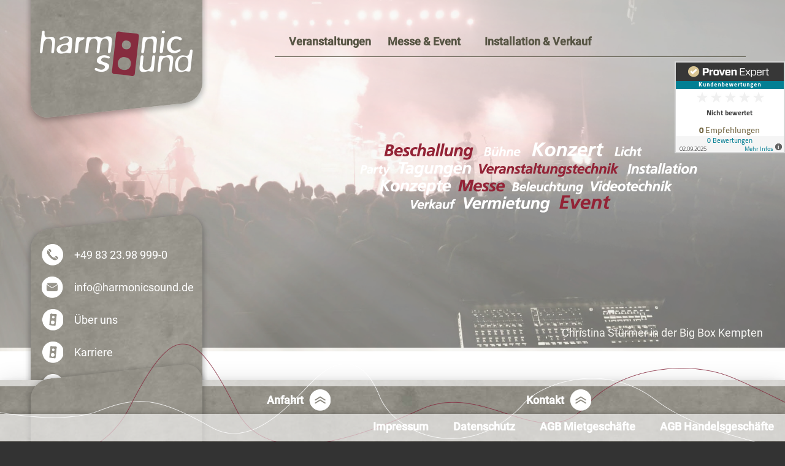

--- FILE ---
content_type: text/html; charset=utf-8
request_url: https://www.harmonic-sound.de/agb-mietgeschafte.html
body_size: 7801
content:
<!DOCTYPE html>
<html lang="de">
<head>

      <meta charset="utf-8">
    <title>AGBs für Mietgeschäfte - Tontechnik & Lichttechnik für Veranstaltungen</title>
    <base href="https://www.harmonic-sound.de/">

          <meta name="robots" content="index,follow">
      <meta name="description" content="AGBs für Mietgeschäfte der Firma Harmonic Sound Veranstaltungstechnik Allgäu">
      <meta name="generator" content="Contao Open Source CMS">
    
    <meta name="viewport" content="width=device-width,initial-scale=1.0">
    <style>#left{width:300px;right:300px}#container{padding-left:300px}</style>
    <link rel="stylesheet" href="assets/css/layout.min.css,reset.min.css,responsive.min.css,form.min.css,col...-5cf4c7ae.css">        <script src="assets/js/jquery.min.js-2a5723c1.js"></script>
<script>
var gaProperty = 'UA-3657876-2';
var disableStr = 'ga-disable-' + gaProperty;
if (document.cookie.indexOf(disableStr + '=true') > -1) {
window[disableStr] = true;
}
function gaOptout() {
document.cookie = disableStr + '=true; expires=Thu, 31 Dec 2099 23:59:59 UTC; path=/';
window[disableStr] = true;
alert('Das Tracking durch Google Analytics wurde in Ihrem Browser für diese Website deaktiviert.');
}

  (function(i,s,o,g,r,a,m){i['GoogleAnalyticsObject']=r;i[r]=i[r]||function(){(i[r].q=i[r].q||[]).push(arguments)},i[r].l=1*new Date();a=s.createElement(o),m=s.getElementsByTagName(o)[0];a.async=1;a.src=g;m.parentNode.insertBefore(a,m)})(window,document,'script','https://www.google-analytics.com/analytics.js','ga');
  ga('create', 'UA-3657876-2', 'auto');
      ga('set', 'anonymizeIp', true);
    ga('send', 'pageview');
</script>

<link rel="apple-touch-icon" sizes="180x180" href="/apple-touch-icon.png">
<link rel="icon" type="image/png" href="/favicon-32x32.png" sizes="32x32">
<link rel="icon" type="image/png" href="/favicon-16x16.png" sizes="16x16">
<link rel="manifest" href="/manifest.json">
<link rel="mask-icon" href="/safari-pinned-tab.svg" color="#cdcdcd">
<meta name="theme-color" content="#ffffff">
<script src="/files/js/scrolltofixed.js"></script>

          <!--[if lt IE 9]><script src="assets/html5shiv/js/html5shiv-printshiv.min.js"></script><![endif]-->
      
</head>
<body id="top" class="mac chrome blink ch131" itemscope itemtype="http://schema.org/WebPage">

      
    <div id="wrapper">

                        <header id="header" itemscope itemtype="http://schema.org/WPHeader">
            <div class="inside">
              
<div id="logo">
<a href="https://www.harmonic-sound.de" title="Zur Startseite von Harmonic Sound">
<span>Harmonic-Sound Veranstaltungstechnik Alläu</span>
</a>

<div class="link_list">
	<ul>
		<li class="phone"><a href="tel:+498323989990" title="Telefonnummer Harmonic Sound">+49 83 23.98 999-0</a></li>
		<li class="mail"><a href="&#109;&#97;&#105;&#108;&#116;&#111;&#58;&#105;&#x6E;&#102;&#x6F;&#64;&#x68;&#97;&#x72;&#109;&#x6F;&#110;&#x69;&#99;&#x73;&#111;&#x75;&#110;&#x64;&#46;&#x64;&#101;" title="E-Mail Harmonic Sound">info@harmonicsound.de</a></li>
		<li class="page"><a href="harmonicsound-ueber-uns.html" title="Ansprechpartner Veranstaltungstechnik Allgäu">Über uns</a></li>
		<li class="page"><a href="harmonicsound-karriere.html" title="Karriere in der Veranstaltungstechnik Allgäu">Karriere</a></li>
		<li class="page"><a href="service-support-downloads.html" title="Veranstaltungstechnik Helferlein">Downloads</a></li>
	</ul>
</div>
</div>
<!-- indexer::stop -->
<nav class="mod_navigation block" itemscope itemtype="http://schema.org/SiteNavigationElement">
<!-- <div id="btn_newAdress" class="event_btn"><span>Anfahrt</span></div> -->
  
  <a href="agb-mietgeschafte.html#skipNavigation1" class="invisible">Navigation überspringen</a>

  
<ul class="level_1">
            <li class="submenu sibling first"><a href="veranstaltungen-technik.html" title="Eventtechnik Allgäu" class="submenu sibling first" aria-haspopup="true" itemprop="url"><span itemprop="name">Veranstaltungen</span></a>
<ul class="level_2">
            <li class="first"><a href="veranstaltungen-tontechnik.html" title="Beschallung Allgäu" class="first" itemprop="url"><span itemprop="name">Tontechnik</span></a></li>
                <li><a href="veranstaltungen-lichtechnik.html" title="Lichttechnik Allgäu" itemprop="url"><span itemprop="name">Lichtechnik</span></a></li>
                <li><a href="veranstaltungen-medientechnik.html" title="Medientechnik Allgäu" itemprop="url"><span itemprop="name">Medientechnik</span></a></li>
                <li><a href="veranstaltungen-buehnentechnik.html" title="Bühnentechnik Allgäu" itemprop="url"><span itemprop="name">Bühnentechnik</span></a></li>
                <li class="last"><a href="veranstaltungen-spezialgebiete.html" title="Outdoorveranstaltung Allgäu" class="last" itemprop="url"><span itemprop="name">Spezialgebiete</span></a></li>
      </ul>
</li>
                <li class="sibling"><a href="veranstaltungen-messe-event.html" title="Messe &amp; Event Allgäu" class="sibling" itemprop="url"><span itemprop="name">Messe & Event</span></a></li>
                <li class="verkaufsseite sibling last"><a href="medientechnik-installation-verkauf.html" title="Medientechnik Installation Allgäu" class="verkaufsseite sibling last" itemprop="url"><span itemprop="name">Installation & Verkauf</span></a></li>
      </ul>

  <a id="skipNavigation1" class="invisible">&nbsp;</a>

</nav>
<!-- indexer::continue -->


  <div class="mod_article first last block" id="article-46">
    
          

      
<div class="ce_sliderStart first block">

  
  <div class="content-slider" data-config="0,300,0,1">
    <div class="slider-wrapper">

<div class="ce_image block">

        
  
  
<figure class="image_container">
  
  
  <picture>
          <source srcset="assets/images/0/harmonicsound-1-61229390.jpg" media="(max-width: 500px)" width="400" height="600">
          <source srcset="assets/images/5/harmonicsound-1-a1c2e9c5.jpg" media="(max-width: 960px)" width="853" height="853">
    
<img src="assets/images/9/harmonicsound-1-504f4553.jpg" width="1920" height="850" alt="" itemprop="image">

  </picture>

  
      <figcaption class="caption">Christina Stürmer in der Big Box Kempten</figcaption>
  </figure>


</div>

<div class="ce_image block">

        
  
  
<figure class="image_container">
  
  
  <picture>
          <source srcset="assets/images/2/veranstaltungstechnik-deutschland-harmonicsound-beschallung-stark-mit-partnern-001-fe813fcc.jpg" media="(max-width: 500px)" width="400" height="600">
          <source srcset="assets/images/4/veranstaltungstechnik-deutschland-harmonicsound-beschallung-stark-mit-partnern-001-8d423f54.jpg" media="(max-width: 960px)" width="900" height="900">
    
<img src="assets/images/9/veranstaltungstechnik-deutschland-harmonicsound-beschallung-stark-mit-partnern-001-5fc797d4.jpg" width="1920" height="850" alt="" itemprop="image">

  </picture>

  
      <figcaption class="caption">Vierschanzentournee Garmisch-Partenkirchen - Beschallung des Stadions mit Nexo Geo T Array</figcaption>
  </figure>


</div>

    </div>
  </div>

  <nav class="slider-control">
    <a href="#" class="slider-prev">Zurück</a>
    <span class="slider-menu"></span>
    <a href="#" class="slider-next">Vorwärts</a>
  </nav>

</div>
  
    
      </div>


<div class="link_list">
	<ul>
		<li class="phone"><a href="tel:+498323989990" title="Telefonnummer Harmonic Sound">+49 83 23.98 999-0</a></li>
		<li class="mail"><a href="&#109;&#97;&#105;&#108;&#116;&#111;&#58;&#105;&#x6E;&#102;&#x6F;&#64;&#x68;&#97;&#x72;&#109;&#x6F;&#110;&#x69;&#99;&#x73;&#111;&#x75;&#110;&#x64;&#46;&#x64;&#101;" title="E-Mail Harmonic Sound">info@harmonicsound.de</a></li>
		<li class="page"><a href="harmonicsound-ueber-uns.html" title="Ansprechpartner Veranstaltungstechnik Allgäu">Über uns</a></li>
		<li class="page"><a href="harmonicsound-karriere.html" title="Karriere in der Veranstaltungstechnik Allgäu">Karriere</a></li>
		<li class="page"><a href="service-support-downloads.html" title="Veranstaltungstechnik Helferlein">Downloads</a></li>
	</ul>
</div>            </div>
          </header>
              
      
              <div id="container">

                      <main id="main" itemscope itemtype="http://schema.org/WebPageElement" itemprop="mainContentOfPage">
              <div class="inside">
                

  <div class="mod_article first last block" id="article-41">
    
          
<div class="ce_text first last block">

        
  
      <h1>AGB Mietgeschäfte</h1>
<p style="text-align: justify;">Allgemeine Geschäftsbedingungen für Mietgeschäfte mit<br>Harmonic Sound GmbH &amp; Co. KG<br>Sportplatzstraße 20 | 87448 Waltenhofen</p>
<p style="text-align: justify;">1. Sämtliche Leistungen unseres Unternehmens erfolgen ausschließlich unter Zugrundelegung unserer Geschäftsbedingungen.</p>
<p style="text-align: justify;">2. Von unseren Geschäftsbedingungen abweichende Bedingungen unserer Kunden haben keine Gültigkeit. Sämtliche von unseren Bedingungen und dem sonstigen schriftlichen Vertragsinhalt abweichenden Vereinbarungen bedürfen der Schriftform, mündliche Abreden sind unwirksam. Eine Abbedingung der Schriftform ist nur schriftlich zulässig.</p>
<p style="text-align: justify;">3. Unsere Angebote sind stets freibleibend. Die Preise gelten, falls nicht anders vereinbart, ausschließlich Fracht, Porto, Versicherung und sonstige Versandkosten ab Lager Waltenhofen. Gemietete Gegenstände sind bei uns abzuholen. Der Abholer muß sich bei der Abholung durch ein Personalausweis ausweisen können. Sollte der Abholer nicht der Mieter oder das gesetzliche Organ des Mieters sein, muß er uns eine von diesem unterzeichnete Vollmacht übergeben. Die Rücklieferung des gemieteten Gegenstandes hat durch Übergabe in unserem Unternehmen zu erfolgen.<br>Werden die gemieteten Gegenstände durch den Kunden transportiert, geht die Gefahr für die gemieteten Gegenstände bei Übergabe in unserem Unternehmen an den Kunden über. Ebenso trägt er die Transportgefahr. Dies gilt auch im Falle der Zustellung durch uns oder unseren Beauftragten. Die Kosten der Verpackung trägt der Mieter; sie wird zum Selbstkostenpreis berechnet. Bei Versendung der gemieteten Geräte ins Ausland verpflichtet sich der Mieter zur ordnungsgemäßen Abwicklung der Zollformalitäten und trägt auch hierbei Kosten und Risiko.</p>
<p style="text-align: justify;">4. Bei Übergabe der Anlage unterzeichnet die übernehmende Person einen Lieferschein. Mit ihrer Unterschrift erkennt sie für den Kunden verbindlich an, daß sich die Anlage in einwandfreiem Zustand befindet. Mit Auftragserteilung erkennt der Kunde ausdrücklich unsere allgemeinen Geschäftsbedingungen an.</p>
<p style="text-align: justify;">5. Die vereinbarte Vertragszeit ist unbedingt einzuhalten; ist dies nicht möglich, so sind wir hiervon sofort in Kenntnis zu setzen. Für jeden Tag, um den der Rückgabetermin überschritten wird, ist die volle pro Tag vereinbarte Miete, bei einer Pauschalmiete der hieraus pro Tag der Mietdauer sich ergebende Betrag, zu entrichten. Darüber hinaus ist der Mieter verpflichtet, den uns nachweisbar durch die Überschreitung des Rückgabetermins entstandenen Schadens zu ersetzen.</p>
<p style="text-align: justify;">6. Kommt ein Vertrag nicht zur Durchführung, so ist der Kunde selbst dann zur Zahlung der vereinbarten Vergütung verpflichtet, wenn er die Nichtdurchführung des Vertrages nicht verschuldet hat. Dies gilt nicht, wenn wir die Nichtdurchführung zu vertreten haben. Sollten vom Kunden vertragliche Verpflichtungen - nach vergeblicher Fristsetzung, sofern eine solche nicht von den Gegebenheiten her unmöglich ist - nicht erfüllt werden, sind wir von unseren Leistungsverpflichtungen frei. Der Kunde bleibt zur Zahlung der vereinbarten Vergütung verpflichtet.</p>
<p style="text-align: justify;">Bei einer Absage des Vertrages einer Vermietung kommen folgende Stornierungspauschalen zustande:</p>
<ul>
<li style="text-align: left;">bei einer Absage bis 21 Tage vor Beginn des Mietzeitraums werden keine Kosten fällig</li>
<li style="text-align: left;">bei einer Absage von 20 bis 14 Tagen vor Beginn des Mietzeitraums werden 25% der Auftragssumme fällig</li>
<li style="text-align: left;">bei einer Absage von 13 bis 7 Tagen vor Beginn des Mietzeitraums werden 50% der Auftragssumme fällig</li>
<li style="text-align: left;">bei einer Absage von 6 bis 4 Tagen vor Beginn des Mietzeitraums werden 75% der Auftragssumme fällig</li>
<li style="text-align: left;">bei einer Absage ab 3 Tagen vor Beginn des Mietzeitraums werden 100% der Auftragssumme fällig</li>
</ul>
<p style="text-align: justify;">Schriftlich vereinbarte Ausnahmen sind von den Stornierungspauschalen ausgenommen. Allgemein bedarf die Absage der Schriftform.</p>
<p style="text-align: justify;">7. Der Kunde darf den Mietgegenstand ausschließlich für eigene Zwecke verwenden. Er darf über ihn in keiner Weise verfügen, ihn insbesondere nicht verpfänden oder belasten, ihn auch nicht in andere Weise Dritter überlassen. Er muß ihn vor jeglichen Zugriffen Dritter schützen und uns sofort telefonisch und schriftlich unterrichten, falls etwa Dritte Zugriff nehmen sollten. Die Kosten von Interventionsmaßnahmen zum Schutze unserer Eigentums- / Besitzrechte trägt der Mieter. Das gleiche gilt für den Schaden, der uns durch Ausfall unserer Geräte aufgrund von Vollstreckungsmaßnahmen beim Mieter entsteht.</p>
<p style="text-align: justify;">8. Der Kunde hat den Mietgegenstand in ordnungsgemäßem und funktionsfähigem Zustand zu erhalten. Jegliche Veränderungen an dem Mietgegenstand sind dem Kunden untersagt. Sollten sich bei der Benutzung der Mietsache Mängel zeigen, verpflichten wir uns, schnellstmöglich für Ersatz zu sorgen. Weitere Ansprüche gegen uns sind ausgeschlossen, es sei denn, daß die Mängel von uns vorsätzlich oder grob fahrlässig verschuldet wurde. In einem solchen Fall beschränkt sich die Haftung auf die Höhe der vereinbarten anteiligen Miete. Für ein etwaiges Nichtfunktionieren der Anlage nach einer Koppelung mit nicht von uns gestellten Geräten seitens des Kunden haften wir unter keinen Umständen. Etwaige Mängel sind uns sofort telefonisch und per Fax anzuzeigen. Soweit es sich nicht um bei Empfangsnahme ausdrücklich gerügte Mängel handelt, ist der Mieter bei Störungen oder Ausfällen auch weder von der Zahlung des Mietzinses befreit noch zu dessen Minderung berechtigt. Defekte Geräte dürfen niemals vom Mieter selbst repariert werden.</p>
<p style="text-align: justify;">9. Wenn wir die technische Durchführung für eine Veranstaltung übernehmen, gilt für die Haftung gleiches wie gemäß Ziffer 7; das heißt, wir haften nur für vorsätzliches oder grob fahrlässiges Verschulden und zur Höhe beschränkt auf die Höhe der vereinbarten Tagesmiete für jeden Ausfalltag der vereinbarten Zeitdauer. Sollte die Veranstaltung trotz eines grob fahrlässigen Verschuldens von uns gleichwohl durchgeführt werden oder durchführbar sein, entfällt jegliche Haftung unsererseits und der Kunde hat die vereinbarte Vergütung zu entrichten.</p>
<p style="text-align: justify;">10. Für die Sicherheit unseres Personals, sowie die unserer beauftragten Subunternehmer übernimmt der Kunde für die Laufzeit des Auftrages die Haftung in vollem Umfang. Der Kunde trägt dafür Sorge, daß die in unserer Bühnenanweisung genannten Positionen, welche Bestandteil eines Auftrages sind, von Produktionsbeginn an bis zum Produktionsende zur Verfügung stehen und eingehalten werden.</p>
<p style="text-align: justify;">11. Die Gefahr des Unterganges, Verlustes, des Verschleißes über die normale Abnutzung hinaus oder der Beschädigung des Mietgegenstandes während der Mietdauer trägt der Kunde. Er sichert uns zu, die gemieteten Gegenstände in einem einwandfreiem Zustand zurückzugeben. Er haftet für Beschädigungen, Verlust und ähnliches bis zur Höhe des Neuwertes der Mietgegenstände.</p>
<p style="text-align: justify;">12. Bei einer über 14 Tage hinausgehenden Mietdauer können wir Abschlagszahlungen verlangen. Bei Nichteinhaltung der hierzu gesetzten Zahlungstermine sind wir berechtigt, das Mietverhältnis mit sofortiger Wirkung zu kündigen und die sofortige Rückgabe unserer Geräte zu verlangen. Der Mieter ermächtigt uns, unter Verzicht auf sein Hausrecht, zur Wiedererlangung unseres Eigentums jeden Raum zu betreten, in dem die gemieteten Geräte lagern. Ein Zurückbehaltungsrecht, gleich aus welchem Grunde, steht dem Mieter nicht zu. Bei Zahlungsverzug sind Verzugszinsen in Höhe des von den Geschäftsbanken berechneten Zinssatzes für offene Kontokorrentkredite fällig, mindestens jedoch 10,50% p.a.</p>
<p style="text-align: justify;">13. Sollten einzelne Bestimmungen dieser unserer Geschäftsbedingungen ganz oder teilweise unwirksam sein, so wird davon die Wirksamkeit der übrigen Bestimmung nicht berührt. Im übrigen sind beide Seiten verpflichtet, eine einverständliche Regelung zu treffen, die dem wirtschaftlichen Zweck und Erfolg der unwirksamen Bestimmungen - in den Grenzen des AGB - Gesetzes, soweit dieses gelten sollte, - soweit wie möglich entspricht.</p>
<p style="text-align: justify;">14. Erfüllungsort ist Waltenhofen und Gerichtsstand für alle Streitigkeiten aus diesem Vertrag ist, soweit gesetzlich zulässig, Kempten.</p>  
  
  

</div>
    
      </div>

              </div>
                          </main>
          
                                
                                
        </div>
      
      
                        <footer id="footer" itemscope itemtype="http://schema.org/WPFooter">
            <div class="inside">
              
<div class="adress_box">
<div class="adress">
	Harmonic Sound GmbH & Co. KG<br>
	Sportplatzstraße 20<br>
	D-87448 Waltenhofen<br><br>
	Tel: +49 83 23 / 98 99 9-0<br>
	Fax: +49 83 23 / 98 99 9-8
</div>
<div class="link_list">
	<ul>
		<li class="facebook"><a href="https://www.facebook.com/harmonicsound" title="facebook" target="_blank" rel="noreferrer noopener">facebook</a></li>
		<li class="instagram"><a href="https://www.instagram.com/harmonicsound.de/" title="Instagram" target="_blank" rel="noreferrer noopener">Instagram</a></li>
	</ul>
</div>
</div>
<div id="contact_box">
	<div class="anfahrt">
		<div id="btn_anfahrt" class="event_btn"><span>Anfahrt</span></div>
		
<div class="overlay" onclick="style.pointerEvents='none'"></div>
<iframe src="https://www.google.com/maps/embed?pb=!1m18!1m12!1m3!1d2685.926164045731!2d10.30162571563329!3d47.685853879189985!2m3!1f0!2f0!3f0!3m2!1i1024!2i768!4f13.1!3m3!1m2!1s0x479c7ec59b716083%3A0x41bc4c41e027684c!2sHarmonic+Sound+GmbH+%26+Co.KG!5e0!3m2!1sde!2sde!4v1521448348054" width="500" height="250" frameborder="0" style="border:0" allowfullscreen></iframe>
	</div>
	<div class="kontakt">
		<div id="btn_kontakt" class="event_btn"><span>Kontakt</span></div>
		<p>Bleiben Sie mit uns in Kontakt!<br><a href="mailto:info@harmonicsound.de">info@harmonicsound.de</a></p>
	</div>
</div>
<!-- indexer::stop -->
<nav class="mod_customnav block" itemscope itemtype="http://schema.org/SiteNavigationElement">

  
  <a href="agb-mietgeschafte.html#skipNavigation2" class="invisible">Navigation überspringen</a>

  
<ul class="level_1">
            <li class="first"><a href="impressum.html" title="Rechtliche Hinweise" class="first" itemprop="url"><span itemprop="name">Impressum</span></a></li>
                <li><a href="datenschutz.html" title="Rechtliche Hinweise" itemprop="url"><span itemprop="name">Datenschutz</span></a></li>
                <li class="active"><strong class="active" itemprop="name">AGB Mietgeschäfte</strong></li>
                <li class="last"><a href="agb-handelsgeschafte.html" title="AGBs für Handelsgeschäfte" class="last" itemprop="url"><span itemprop="name">AGB Handelsgeschäfte</span></a></li>
      </ul>

  <a id="skipNavigation2" class="invisible">&nbsp;</a>

</nav>
<!-- indexer::continue -->
            </div>
          </footer>
              
    </div>

      
  
<script src="assets/colorbox/js/colorbox.min.js?v=1.6.6"></script>
<script>
  jQuery(function($) {
    $('a[data-lightbox]').map(function() {
      $(this).colorbox({
        // Put custom options here
        loop: false,
        rel: $(this).attr('data-lightbox'),
        maxWidth: '95%',
        maxHeight: '95%'
      });
    });
  });
</script>

<script src="assets/swipe/js/swipe.min.js"></script>
<script>
  (function() {
    var e = document.querySelectorAll('.content-slider, .slider-control'), c, i;
    for (i=0; i<e.length; i+=2) {
      c = e[i].getAttribute('data-config').split(',');
      new Swipe(e[i], {
        // Put custom options here
        'auto': 5000,
        'speed': 2000,
        'startSlide': 0,
        'continuous': 1,
        'menu': e[i+1]
      });
    }
  })();
</script>

<script>
  (function() {
    var p = document.querySelector('p.error') || document.querySelector('p.confirm');
    if (p) {
      p.scrollIntoView();
    }
  })();
</script>
<script type="application/ld+json">{"@context":{"contao":"https:\/\/schema.contao.org\/"},"@type":"contao:Page","contao:title":"AGBs f\u00fcr Mietgesch\u00e4fte","contao:pageId":20,"contao:noSearch":false,"contao:protected":false,"contao:groups":[],"contao:fePreview":false}</script>
<script src="/files/js/script.js"></script>
  
<!-- response error (wrongPlan) [v1.8] --><div class="expert">
<!-- ProvenExpert Bewertungssiegel -->
<style type="text/css">body {-ms-overflow-style: scrollbar;} @media(max-width:991px){#ProvenExpert_widget_container {display:none !important;}}</style>
<a id="ProvenExpert_widget_container" href="https://www.provenexpert.com/harmonicsound-gmbh-co-kg/?utm_source=Widget&amp;utm_medium=Widget&amp;utm_campaign=Widget" title="Kundenbewertungen &amp; Erfahrungen zu Harmonicsound GmbH & Co. KG. Mehr Infos anzeigen." target="_blank" style="text-decoration:none;z-index:9999;position:fixed;float:left;line-height:0;right:0px;top:100px;"><img src="https://images.provenexpert.com/86/23/0cf60110ccc3f8aa89e328f04d11/widget_landscape_180_de_0.png" alt="Erfahrungen &amp; Bewertungen zu Harmonicsound GmbH & Co. KG" width="180" height="150" style="border:0" />
<span id="ProvenExpert_slider_feedback" style="position:absolute;padding:0px 0 0px 0;top:0;left:180px;"></span>
<script type="text/javascript" src="//www.provenexpert.com/slider_harmonicsound-gmbh-co-kg.js?sk=l_180" async></script>
</a>
<!-- ProvenExpert Bewertungssiegel -->	
</div>
</body>
</html>


--- FILE ---
content_type: text/css
request_url: https://www.harmonic-sound.de/assets/css/layout.min.css,reset.min.css,responsive.min.css,form.min.css,col...-5cf4c7ae.css
body_size: 7124
content:
body,form,figure{margin:0;padding:0}img{border:0}header,footer,nav,section,aside,article,figure,figcaption{display:block}body{font-size:100.01%}select,input,textarea{font-size:99%}#container,.inside{position:relative}#main,#left,#right{float:left;position:relative}#main{width:100%}#left{margin-left:-100%}#right{margin-right:-100%}#footer{clear:both}#main .inside{min-height:1px}.ce_gallery>ul{margin:0;padding:0;overflow:hidden;list-style:none}.ce_gallery>ul li{float:left}.ce_gallery>ul li.col_first{clear:left}.float_left{float:left}.float_right{float:right}.block{overflow:hidden}.clear,#clear{height:.1px;font-size:.1px;line-height:.1px;clear:both}.invisible{border:0;clip:rect(0 0 0 0);height:1px;margin:-1px;overflow:hidden;padding:0;position:absolute;width:1px}.custom{display:block}#container:after,.custom:after{content:"";display:table;clear:both}
header,footer,nav,section,aside,main,article,figure,figcaption{display:block}body,div,h1,h2,h3,h4,h5,h6,p,blockquote,pre,code,ol,ul,li,dl,dt,dd,figure,table,th,td,form,fieldset,legend,input,textarea{margin:0;padding:0}table{border-spacing:0;border-collapse:collapse}caption,th,td{text-align:left;text-align:start;vertical-align:top}abbr,acronym{font-variant:normal;border-bottom:1px dotted #666;cursor:help}blockquote,q{quotes:none}fieldset,img,iframe{border:0}ul{list-style-type:none}sup{vertical-align:text-top}sub{vertical-align:text-bottom}del{text-decoration:line-through}ins{text-decoration:none}body{font:12px/1 "Lucida Grande","Lucida Sans Unicode",Verdana,sans-serif;color:#000}input,button,textarea,select{font-family:inherit;font-size:99%;font-weight:inherit}pre,code{font-family:Monaco,monospace}h1,h2,h3,h4,h5,h6{font-size:100%;font-weight:400}h1{font-size:1.8333em}h2{font-size:1.6667em}h3{font-size:1.5em}h4{font-size:1.3333em}table{font-size:inherit}caption,th{font-weight:700}a{color:#00f}h1,h2,h3,h4,h5,h6{margin-top:1em}h1,h2,h3,h4,h5,h6,p,pre,blockquote,table,ol,ul,form{margin-bottom:12px}
@media (max-width:767px){#wrapper{margin:0;width:auto}#container{padding-left:0;padding-right:0}#main,#left,#right{float:none;width:auto}#left{right:0;margin-left:0}#right{margin-right:0}}img{max-width:100%;height:auto}.ie7 img{-ms-interpolation-mode:bicubic}.ie8 img{width:auto}.audio_container audio{max-width:100%}.video_container video{max-width:100%;height:auto}.responsive{position:relative;height:0}.responsive iframe{position:absolute;top:0;left:0;width:100%;height:100%}.responsive.ratio-169{padding-bottom:56.25%}.responsive.ratio-1610{padding-bottom:62.5%}.responsive.ratio-219{padding-bottom:42.8571%}.responsive.ratio-43{padding-bottom:75%}.responsive.ratio-32{padding-bottom:66.6666%}
legend{width:100%;display:block;font-weight:700;border:0}input[type=text],input[type=password],input[type=date],input[type=datetime],input[type=email],input[type=number],input[type=search],input[type=tel],input[type=time],input[type=url],input:not([type]),textarea{width:100%;display:inline-block;padding:3px 6px;background:#fff;border:1px solid #ccc;-moz-border-radius:3px;-webkit-border-radius:3px;border-radius:3px;-moz-box-shadow:inset 0 1px 1px #eee;-webkit-box-shadow:inset 0 1px 1px #eee;box-shadow:inset 0 1px 1px #eee;-moz-transition:all .15s linear;-webkit-transition:all .15s linear;-o-transition:all .15s linear;transition:all .15s linear;-moz-box-sizing:border-box;-webkit-box-sizing:border-box;box-sizing:border-box}input[type=text]:focus,input[type=password]:focus,input[type=date]:focus,input[type=datetime]:focus,input[type=email]:focus,input[type=number]:focus,input[type=search]:focus,input[type=tel]:focus,input[type=time]:focus,input[type=url]:focus,input:not([type]):focus,textarea:focus{outline:0;background:#fcfcfc;border-color:#bbb}input[type=file]{cursor:pointer}select,input[type=file]{display:block}form button,input[type=file],input[type=image],input[type=submit],input[type=reset],input[type=button],input[type=radio],input[type=checkbox]{width:auto}textarea,select[multiple],select[size]{height:auto}input[type=radio],input[type=checkbox]{margin:0 3px 0 0}input[type=radio],input[type=checkbox],label{vertical-align:middle}input[disabled],select[disabled],textarea[disabled],input[readonly],select[readonly],textarea[readonly]{cursor:not-allowed;background:#eee}input[type=radio][disabled],input[type=checkbox][disabled],input[type=radio][readonly],input[type=checkbox][readonly]{background:0 0}form button,input[type=submit],.button{display:inline-block;padding:4px 15px 4px 14px;margin-bottom:0;text-align:center;vertical-align:middle;line-height:16px;font-size:11px;color:#000;cursor:pointer;border:1px solid #ccc;-moz-border-radius:3px;-webkit-border-radius:3px;border-radius:3px;background-color:#ececec;background-image:-moz-linear-gradient(top,#fff,#ececec);background-image:-webkit-linear-gradient(top,#fff,#ececec);background-image:-ms-linear-gradient(top,#fff,#ececec);background-image:-o-linear-gradient(top,#fff,#ececec);background-image:linear-gradient(to bottom,#fff,#ececec);background-repeat:repeat-x;-moz-transition:background .15s linear;-webkit-transition:background .15s linear;-o-transition:background .15s linear;transition:background .15s linear}form button:hover,input[type=submit]:hover,.button:hover{text-decoration:none;background-position:0 -15px!important}form button:active,input[type=submit]:active,.button:active{background-color:#e6e6e6;background-position:0 -30px!important}form button.blue,input[type=submit].blue,.button.blue{background-color:#2f96b4;background-image:-moz-linear-gradient(top,#5bc0de,#2f96b4);background-image:-webkit-linear-gradient(top,#5bc0de,#2f96b4);background-image:-ms-linear-gradient(top,#5bc0de,#2f96b4);background-image:-o-linear-gradient(top,#5bc0de,#2f96b4);background-image:linear-gradient(to bottom,#5bc0de,#2f96b4);border-color:#2f96b4;color:#fff}form button.blue:active,input[type=submit].blue:active,.button.blue:active{background-color:#2e95b3}form button.green,input[type=submit].green,.button.green{background-color:#51a351;background-image:-moz-linear-gradient(top,#62c462,#51a351);background-image:-webkit-linear-gradient(top,#62c462,#51a351);background-image:-ms-linear-gradient(top,#62c462,#51a351);background-image:-o-linear-gradient(top,#62c462,#51a351);background-image:linear-gradient(to bottom,#62c462,#51a351);border-color:#51a351;color:#fff}form button.green:active,input[type=submit].green:active,.button.green:active{background-color:#4f9f4f}form button.orange,input[type=submit].orange,.button.orange{background-color:#f89406;background-image:-moz-linear-gradient(top,#fbb450,#f89406);background-image:-webkit-linear-gradient(top,#fbb450,#f89406);background-image:-ms-linear-gradient(top,#fbb450,#f89406);background-image:-o-linear-gradient(top,#fbb450,#f89406);background-image:linear-gradient(to bottom,#fbb450,#f89406);border-color:#f89406;color:#fff}form button.orange:active,input[type=submit].orange:active,.button.orange:active{background-color:#f28f04}form button.red,input[type=submit].red,.button.red{background-color:#bd362f;background-image:-moz-linear-gradient(top,#ee5f5b,#bd362f);background-image:-webkit-linear-gradient(top,#ee5f5b,#bd362f);background-image:-ms-linear-gradient(top,#ee5f5b,#bd362f);background-image:-o-linear-gradient(top,#ee5f5b,#bd362f);background-image:linear-gradient(to bottom,#ee5f5b,#bd362f);border-color:#bd362f;color:#fff}form button.red:active,input[type=submit].red:active,.button.red:active{background-color:#be322b}.widget{margin-bottom:12px}.widget>label{display:block;margin-bottom:6px;font-weight:700}.inline-form .widget{display:inline-block;margin-bottom:0;vertical-align:middle}.horizontal-form .widget:after{content:"";display:table;clear:both}.horizontal-form .widget>label{width:20%;float:left;padding:3px 2% 0 0;text-align:right}.horizontal-form .widget>input,.horizontal-form .widget>textarea{width:78%;float:left}.horizontal-form .widget>fieldset{margin-left:20%}
#colorbox,#cboxOverlay,#cboxWrapper{position:absolute;top:0;left:0;z-index:9999;overflow:hidden;-webkit-transform:translate3d(0,0,0)}#cboxWrapper{max-width:none}#cboxOverlay{position:fixed;width:100%;height:100%}#cboxMiddleLeft,#cboxBottomLeft{clear:left}#cboxContent{position:relative}#cboxLoadedContent{overflow:auto;-webkit-overflow-scrolling:touch}#cboxTitle{margin:0}#cboxLoadingOverlay,#cboxLoadingGraphic{position:absolute;top:0;left:0;width:100%;height:100%}#cboxPrevious,#cboxNext,#cboxClose,#cboxSlideshow{cursor:pointer}.cboxPhoto{float:left;margin:auto;border:0;display:block;max-width:none;-ms-interpolation-mode:bicubic}.cboxIframe{width:100%;height:100%;display:block;border:0;padding:0;margin:0}#colorbox,#cboxContent,#cboxLoadedContent{box-sizing:content-box;-moz-box-sizing:content-box;-webkit-box-sizing:content-box}#cboxOverlay{background:#000;opacity:.9;filter:alpha(opacity = 90)}#colorbox{outline:0}#cboxContent{margin-top:20px;background:#000}.cboxIframe{background:#fff}#cboxError{padding:50px;border:1px solid #ccc}#cboxLoadedContent{border:5px solid #000;background:#fff}#cboxTitle{position:absolute;top:-20px;left:0;color:#ccc}#cboxCurrent{position:absolute;top:-20px;right:0;color:#ccc}#cboxLoadingGraphic{background:url(../../assets/colorbox/images/loading.gif) no-repeat center center}#cboxPrevious,#cboxNext,#cboxSlideshow,#cboxClose{border:0;padding:0;margin:0;overflow:visible;width:auto;background:0 0}#cboxPrevious:active,#cboxNext:active,#cboxSlideshow:active,#cboxClose:active{outline:0}#cboxSlideshow{position:absolute;top:-20px;right:90px;color:#fff}#cboxPrevious{position:absolute;top:50%;left:5px;margin-top:-32px;background:url(../../assets/colorbox/images/controls.png) no-repeat top left;width:28px;height:65px;text-indent:-9999px}#cboxPrevious:hover{background-position:bottom left}#cboxNext{position:absolute;top:50%;right:5px;margin-top:-32px;background:url(../../assets/colorbox/images/controls.png) no-repeat top right;width:28px;height:65px;text-indent:-9999px}#cboxNext:hover{background-position:bottom right}#cboxClose{position:absolute;top:5px;right:5px;display:block;background:url(../../assets/colorbox/images/controls.png) no-repeat top center;width:38px;height:19px;text-indent:-9999px}#cboxClose:hover{background-position:bottom center}
.content-slider{overflow:hidden;visibility:hidden;position:relative}.slider-wrapper{overflow:hidden;position:relative}.slider-wrapper>*{float:left;width:100%;position:relative}.slider-control{height:30px;position:relative}.slider-control a,.slider-control .slider-menu{position:absolute;top:9px;display:inline-block}.slider-control .slider-prev{left:0}.slider-control .slider-next{right:0}.slider-control .slider-menu{top:0;width:50%;left:50%;margin-left:-25%;font-size:27px;text-align:center}.slider-control .slider-menu b{color:#bbb;cursor:pointer}.slider-control .slider-menu b.active{color:#666}
@charset "UTF-8";
@font-face{font-family:'Roboto';font-style:normal;font-weight:400;src:url('../../files/css/./fonts/roboto-v18-latin-regular.eot');src:local('Roboto'), local('Roboto-Regular'), url('../../files/css/./fonts/roboto-v18-latin-regular.eot?#iefix') format('embedded-opentype'), url('../../files/css/./fonts/roboto-v18-latin-regular.woff2') format('woff2'), url('../../files/css/./fonts/roboto-v18-latin-regular.woff') format('woff'), url('../../files/css/./fonts/roboto-v18-latin-regular.ttf') format('truetype'), url('../../files/css/./fonts/roboto-v18-latin-regular.svg#Roboto') format('svg')}@font-face{font-family:'Roboto';font-style:normal;font-weight:500;src:url('../../files/css/./fonts/roboto-v18-latin-500.eot');src:local('Roboto Medium'), local('Roboto-Medium'), url('../../files/css/./fonts/roboto-v18-latin-500.eot?#iefix') format('embedded-opentype'), url('../../files/css/./fonts/roboto-v18-latin-500.woff2') format('woff2'), url('../../files/css/./fonts/roboto-v18-latin-500.woff') format('woff'), url('../../files/css/./fonts/roboto-v18-latin-500.ttf') format('truetype'), url('../../files/css/./fonts/roboto-v18-latin-500.svg#Roboto') format('svg')}@font-face{font-family:'Roboto';font-style:italic;font-weight:400;src:url('../../files/css/./fonts/roboto-v18-latin-italic.eot');src:local('Roboto Italic'), local('Roboto-Italic'), url('../../files/css/./fonts/roboto-v18-latin-italic.eot?#iefix') format('embedded-opentype'), url('../../files/css/./fonts/roboto-v18-latin-italic.woff2') format('woff2'), url('../../files/css/./fonts/roboto-v18-latin-italic.woff') format('woff'), url('../../files/css/./fonts/roboto-v18-latin-italic.ttf') format('truetype'), url('../../files/css/./fonts/roboto-v18-latin-italic.svg#Roboto') format('svg')}*,*:before,*:after{-webkit-box-sizing:border-box;-moz-box-sizing:border-box;-ms-box-sizing:border-box;box-sizing:border-box;-webkit-font-smoothing:antialiased;-moz-osx-font-smoothing:grayscale;font-smoothing:antialiased;font-smooth:always;text-shadow:1px 1px 1px rgba(0, 0, 0, 0.004);filter:progid:DXImageTransform.Microsoft.dropShadow(color=#000000,offX=0,offY=0) alpha(opacity=0.4) progid:DXImageTransform.Microsoft.Blur(pixelradius=2.15,enabled='true');-ms-filter:"progid:DXImageTransform.Microsoft.dropShadow(color=#000000,offX=0,offY=0)" "alpha(opacity=0.4)" "progid:DXImageTransform.Microsoft.Blur(pixelradius=2.15, enabled='true')";text-rendering:optimizeLegibility}body{font-family:'Roboto', sans-serif;font-size:18px;line-height:1.35em;color:#848472;background-color:#333333}h1,h2,h3,h4,h5,h6{line-height:1.3em;font-weight:bold}h1{font-size:55px}h2{font-size:30px}.mod_article>h2{clear:left}.mod_article>h2:nth-child(n+2){padding-top:2em}a{text-decoration:none;color:#792f46}.ce_text a:hover{text-decoration:underline}#wrapper{background-color:#FFFFFF}#container{max-width:1200px;margin:0 50px}#logo{position:fixed;left:50px;top:-70px;min-height:250px;z-index:9}#logo:before{content:'';position:absolute;width:280px;height:100%;transform:skew(0, -6deg);background:url('/files/layout/hm-background.jpg');background-position-y:0;z-index:0;border-radius:30px;box-shadow:0 3px 12px rgba(0, 0, 0, 0.23), 0 3px 12px rgba(0, 0, 0, 0.16)}#logo>a{position:relative;display:inline-block;width:280px;height:200px;background:url('/files/layout/hm-logo.png') no-repeat;background-position:center 120px}.link_list ul{margin-top:2em;padding-left:1em}.link_list li{margin-bottom:1em}.link_list li a{line-height:35px;color:#FFF}.link_list li a:before{content:'';display:inline-block;width:35px;height:35px;margin-right:1em;background:url('/files/layout/icons-webseite-weiss.png') no-repeat left top;background-size:auto 200%;float:left}.link_list li a:hover{color:#792f46}.link_list li a:hover:before{background-position-y:bottom}.link_list li.phone a:before{background-position-x:-35px}.link_list li.mail a:before{background-position-x:-71px}.link_list li.page a:before{background-position-x:-211px}.link_list li.facebook a:before{background-position-x:-141px}.link_list li.instagram a:before{background-position-x:-247px}#logo .link_list{display:none;position:relative}.scroll #logo .link_list{display:block}.scroll .mod_article+.link_list{display:none}.mod_article+.link_list{position:absolute;bottom:-5em;left:50px;z-index:10}.mod_article+.link_list:before{content:'';position:absolute;width:280px;height:100%;transform:skew(0, -6deg);background:url('/files/layout/hm-background.jpg');background-position-y:-200px;z-index:0;border-radius:30px;box-shadow:0 3px 12px rgba(0, 0, 0, 0.23), 0 3px 12px rgba(0, 0, 0, 0.16)}.mod_article+.link_list ul{position:relative;z-index:9}#header{position:relative;background-color:#a8a898;min-height:150px;z-index:99}#header .mod_navigation{position:fixed;right:5%;padding-top:56px;z-index:6;width:60%;height:150px;overflow:visible}#header .mod_navigation a{color:#565443;-webkit-transition:color 0.3s ease-in-out;-moz-transition:color 0.3s ease-in-out;transition:color 0.3s ease-in-out}#header .mod_navigation .level_1{border-bottom:1px solid #565443;-webkit-transition:border-bottom 0.3s ease-in-out;-moz-transition:border-bottom 0.3s ease-in-out;transition:border-bottom 0.3s ease-in-out}#header .mod_navigation .level_1>li{padding-left:3%;min-width:20%;display:inline-block;padding-bottom:0.67em}#header .mod_navigation .level_1>li>a,#header .mod_navigation .level_1>li>a.trail,#header .mod_navigation .level_1>li>strong{font-weight:bold;position:relative}#header .mod_navigation .level_1>li>a:hover:after,#header .mod_navigation .level_1>li>a.trail:after,#header .mod_navigation .level_1>li>a.active:after,#header .mod_navigation .level_1>li>a.trail:hover:after,#header .mod_navigation .level_1>li>a.trail.trail:after,#header .mod_navigation .level_1>li>a.trail.active:after,#header .mod_navigation .level_1>li>strong:hover:after,#header .mod_navigation .level_1>li>strong.trail:after,#header .mod_navigation .level_1>li>strong.active:after{content:'';display:inline-block;position:absolute;width:120%;height:2px;top:1.885em;left:-10%;background-color:#792f46}#header .mod_navigation .level_1>li:hover>a,#header .mod_navigation .level_1>li a.trail,#header .mod_navigation .level_1>li a:hover,#header .mod_navigation .level_1>li strong{color:#792f46;font-weight:bold}#header .mod_navigation .level_1>li ul{position:absolute;left:0px;width:97%;margin-left:3%}#header .mod_navigation .level_1>li ul li{display:none;float:left;margin-right:2em;padding-top:1em}#header .mod_navigation .level_1>li.active li,#header .mod_navigation .level_1>li.trail li,#header .mod_navigation .level_1>li:hover li{display:block}#header .mod_navigation:before{content:'';opacity:0;z-index:-1;position:fixed;top:0px;left:0px;width:100%;height:150px;background-color:#a8a898;-webkit-transition:opacity 0.3s ease-in-out;-moz-transition:opacity 0.3s ease-in-out;transition:opacity 0.3s ease-in-out}#header.scroll .mod_navigation:before{opacity:1}#header .mod_navigation #btn_newAdress{content:'';position:absolute;top:1rem;right:-1rem;width:150px;height:150px;border-radius:75px;box-shadow:0px 0px 8px -5px rgba(0, 0, 0, 0.6);color:rgba(0, 0, 0, 0);cursor:pointer;background-image:url(/files/layout/HS-Button-neueAdresse_web.png);background-size:100%;transform:rotate(-3deg);transition:all 0.345s ease}#header .mod_navigation #btn_newAdress:hover{box-shadow:0px 5px 10px -5px rgba(0, 0, 0, 0.6);transform:rotate(0deg)}#header.scroll .level_1{border-bottom-color:#FFFFFF}#header.scroll .level_1 a{color:#FFFFFF}#header .ce_sliderStart{position:relative;background-color:#FFFFFF}#header .ce_sliderStart:before{content:'';position:absolute;right:10%;top:10vw;display:inline-block;width:80%;max-width:600px;min-height:300px;background-image:url("../../files/layout/HarmonicSound-Cloud.png");background-repeat:no-repeat;background-position:center center;background-size:100% auto;z-index:2}#header .ce_sliderStart figure:after{position:absolute;top:0px;left:0px;display:inline-block;content:'';width:100%;height:100vh;background-image:url("../../files/layout/lensflare.png");background-size:cover;background-position:left top;z-index:1;opacity:1;background-size:100% 100%;animation:flickerAnimation 25s infinite linear}#header .ce_sliderStart img{width:100%;height:auto}#header .ce_sliderStart .slider-control{position:absolute;top:0;width:100%;height:100%;z-index:3}#header .ce_sliderStart .slider-control a{height:100%;width:40%;color:rgba(255, 255, 255, 0)}#header .ce_sliderStart .slider-control .slider-menu{display:none}#header .ce_sliderStart .image_container{position:relative}#header .ce_sliderStart .image_container .caption{position:absolute;right:2em;bottom:1em;color:#FFFFFF;text-shadow:1px 1px 0px #000}@keyframes flickerAnimation{0%{opacity:1;background-size:100% 100%}5%{opacity:0.85;background-size:105% 100%}50%{opacity:0.85;background-size:140% 100%}95%{opacity:1;background-size:105% 100%}100%{opacity:1;background-size:100% 100%}}#left{margin-top:12em}#left .mod_article{overflow:visible;position:relative}#left .mod_article .mod_person{height:230px}#left .mod_article:before{box-shadow:0 3px 12px rgba(0, 0, 0, 0.23), 0 3px 12px rgba(0, 0, 0, 0.16)}#left .mod_article:before,#left .mod_article:after{content:'';position:absolute;width:280px;height:100%;transform:skew(0, -6deg);background:url('/files/layout/hm-background.jpg');z-index:0;border-radius:30px}#left .mod_article:after{top:0px;background:none;background-color:rgba(255, 255, 255, 0.5)}#left .mod_article .ce_text{position:relative;z-index:2}#left .mod_article .ce_text.first{padding:2em 1em}#left .mod_article .ce_image{position:absolute;bottom:0;left:0px;width:280px;height:280px;transform:skew(0, -6deg);z-index:1;border-radius:30px;background-repeat:no-repeat}#left .mod_article .ce_image .team_p_image{width:300px;height:300px;transform:skew(0, 6deg);background-repeat:no-repeat;background-position:bottom left}#left .mod_article .ce_hyperlink{display:none}#left .mod_article .ce_text{color:#792f46;font-size:0.7em;margin-top:-50px;margin-left:140px}#left .mod_article .ce_text.first{position:relative;color:#FFFFFF;font-weight:bold;font-style:italic;font-size:28px;hyphens:auto;line-height:1.3em;text-align:right;margin:0 10px 0 0}#main .ce_rsce_karriere{position:relative;overflow:hidden;float:left;padding:0 1%;width:50%}#main .ce_rsce_karriere .ce_image{position:relative;content:'';width:100%;height:220px;transform:skew(0, -6deg);background:url(/files/layout/hm-background.jpg);z-index:2;border-radius:30px;margin:20px 0 120px;box-shadow:0 3px 12px rgba(0, 0, 0, 0.23), 0 3px 12px rgba(0, 0, 0, 0.16)}#main .ce_rsce_karriere .ce_image:after{content:'';top:0px;background:none;background-color:rgba(255, 255, 255, 0.5);height:300px;width:100%;display:inline-block;position:absolute}#main .ce_rsce_karriere .ce_text{position:absolute;bottom:0px;width:94%;left:3%;padding:130px 10px 5px;background:url(/files/layout/hm-background.jpg);border-radius:30px;box-shadow:0 3px 12px rgba(0, 0, 0, 0.23), 0 3px 12px rgba(0, 0, 0, 0.16);color:#FFFFFF;font-size:0.8rem}#main .ce_rsce_karriere .ce_text strong{font-size:1.2rem}#main .ce_rsce_karriere .download_pdf{position:absolute;display:inline-block;width:100%;height:100%;left:0;top:0;right:0;bottom:0;z-index:9;cursor:pointer}#main .ce_rsce_karriere .download_pdf:hover:after{content:'PDF öffnen';display:inline-block;position:absolute;top:33.333%;left:50%;height:48px;line-height:48px;padding:0 1rem;border:2px solid #792f46;transform:translateX(-50%);cursor:pointer}#main .ce_rsce_karriere .ce_hyperlink{position:absolute;right:15px;top:30px;z-index:11}#main .ce_rsce_karriere .ce_hyperlink a{display:inline-block;width:35px;height:35px;color:rgba(255, 255, 255, 0)}#main .ce_rsce_karriere .ce_hyperlink a:before{content:'';display:inline-block;width:35px;height:35px;margin-right:1em;background:url(/files/layout/icons-webseite-weiss.png) no-repeat left bottom;background-position-x:-35px;background-size:auto 200%;float:left}#main .ce_rsce_karriere .ce_hyperlink+.ce_hyperlink{top:80px}#main .ce_rsce_karriere .ce_hyperlink+.ce_hyperlink a:before{background-position-x:-71px}#main .ce_rsce_karriere:nth-child(even) .ce_image{transform:skew(0, 6deg)}#main .ce_rsce_karriere:nth-child(even) .ce_image .team_p_image{transform:skew(0, -6deg)}#main .ce_rsce_karriere:nth-child(even) .ce_hyperlink{top:60px}#main .ce_rsce_karriere:nth-child(even) .ce_hyperlink+.ce_hyperlink{top:110px}#main .mod_person{position:relative;overflow:hidden;float:left;padding:0 1%;width:33.333%}#main .mod_person .ce_image{position:relative;content:'';width:100%;height:270px;transform:skew(0, -6deg);background:url(/files/layout/hm-background.jpg);z-index:2;border-radius:30px;margin:20px 0 116px;box-shadow:0 3px 12px rgba(0, 0, 0, 0.23), 0 3px 12px rgba(0, 0, 0, 0.16)}#main .mod_person .ce_image .team_p_image{width:100%;height:290px;transform:skew(0, 6deg);background-repeat:no-repeat;background-position:bottom left;position:relative;z-index:3}#main .mod_person .ce_image:after{content:'';top:0px;background:none;background-color:rgba(255, 255, 255, 0.5);height:300px;width:100%;display:inline-block;position:absolute}#main .mod_person .team_blockquote{position:absolute;top:0;width:94%;height:270px;transform:skew(0, 6deg);background:url(/files/layout/hm-background.jpg);z-index:2;border-radius:30px;margin:20px 0 90px;z-index:0;font-size:20px;color:#FFF;padding:3em 2em 2em 2.2em;opacity:0;font-weight:bold;line-height:1.35em;hyphens:auto}#main .mod_person .team_blockquote .content{transform:skew(0, -6deg)}#main .mod_person:hover .team_blockquote{animation:opacity 0.5s ease;z-index:9;opacity:1}#main .mod_person:hover .team_blockquote:before{content:'”';font-size:5em;color:#792f46;position:absolute;top:30%;left:0.5rem}#main .mod_person .ce_text{position:absolute;bottom:8px;width:94%;left:3%;padding:100px 10px 5px;background:url(/files/layout/hm-background.jpg);border-radius:30px;box-shadow:0 3px 12px rgba(0, 0, 0, 0.23), 0 3px 12px rgba(0, 0, 0, 0.16);color:#FFFFFF;font-size:0.8rem;line-height:150%}#main .mod_person .ce_text strong{font-size:1.2rem}#main .mod_person .ce_hyperlink{position:absolute;right:15px;top:180px;z-index:11}#main .mod_person .ce_hyperlink a{display:inline-block;width:35px;height:35px;color:rgba(255, 255, 255, 0)}#main .mod_person .ce_hyperlink a:before{content:'';display:inline-block;width:35px;height:35px;margin-right:1em;background:url(/files/layout/icons-webseite-weiss.png) no-repeat left bottom;background-position-x:-35px;background-size:auto 200%;float:left}#main .mod_person .ce_hyperlink+.ce_hyperlink{top:230px}#main .mod_person .ce_hyperlink+.ce_hyperlink a:before{background-position-x:-71px}#main .mod_person:nth-child(even) .ce_image{transform:skew(0, 6deg)}#main .mod_person:nth-child(even) .ce_image .team_p_image{transform:skew(0, -6deg)}#main .mod_person:nth-child(even) .ce_hyperlink{top:200px}#main .mod_person:nth-child(even) .ce_hyperlink+.ce_hyperlink{top:250px}@keyframes opacity{from{opacity:0}to{opacity:1}}.startseite #left{margin-top:7em}#main{margin-bottom:250px}#main .inside{margin-left:100px}#main .inside .ce_text,#main .inside .layout_latest{margin-bottom:0.5em}#main .inside .ce_text p,#main .inside .layout_latest p{text-align:left !important;hyphens:auto;padding-right:1%}#main .inside .ce_text .image_container,#main .inside .layout_latest .image_container{margin-right:2em}#main .inside .ce_text .image_container img,#main .inside .layout_latest .image_container img{filter:sepia(100%) saturate(30%);-o-filter:sepia(100%) saturate(30%);-ms-filter:sepia(100%) saturate(30%);-moz-filter:sepia(100%) saturate(30%);-webkit-filter:sepia(100%) saturate(30%);transition:0.5s}#main .inside .ce_text.first .image_container img,#main .inside .layout_latest.first .image_container img{border-top-left-radius:30px;overflow:hidden}#main .inside .ce_text.last .image_container img,#main .inside .layout_latest.last .image_container img{border-bottom-left-radius:30px;overflow:hidden}#main .inside .ce_text:hover img,#main .inside .layout_latest:hover img{filter:sepia(0%) saturate(100%);-o-filter:sepia(0%) saturate(100%);-ms-filter:sepia(0%) saturate(100%);-moz-filter:sepia(0%) saturate(100%);-webkit-filter:sepia(0%) saturate(100%)}#main .inside .nofloat p{float:none}#main .inside .layout_latest h2{font-size:1rem;color:#792f46}#main .inside .ce_text ol{margin-left:1.8em;margin-bottom:0.5rem}#main .inside .ce_text ol li{margin-bottom:0.8rem}#main .inside .ce_text ul li{margin-left:1.5em;position:relative;max-width:600px;margin-bottom:1em;padding-left:0.5em}#main .inside .ce_text ul li:before{position:absolute;content:'';display:inline-block;width:6px;height:6px;background-color:#792f46;border-radius:3px;left:-0.8em;top:9px}#footer{background:url('/files/layout/hm-background.jpg');position:fixed;bottom:-420px;width:100%;height:520px;border-top:10px solid rgba(255, 255, 255, 0.6);z-index:99;transition:bottom 0.6s ease-in-out;box-shadow:0 6px 12px rgba(0, 0, 0, 0.23), 0 10px 40px rgba(0, 0, 0, 0.19)}#footer .adress_box{position:absolute;top:-24px;left:50px;color:#FFFFFF}#footer .adress_box .adress{padding:8em 5% 5%;font-size:1rem}#footer .adress_box:before{content:'';position:absolute;width:280px;height:150%;transform:skew(0, -6deg);background:url('/files/layout/hm-background.jpg');background-position-y:-200px;z-index:-1;border-radius:30px;box-shadow:0 3px 12px rgba(0, 0, 0, 0.23), 0 3px 12px rgba(0, 0, 0, 0.16)}#footer .mod_customnav{width:100%;position:fixed;bottom:0px;box-shadow:0 3px 12px rgba(0, 0, 0, 0.23), 0 3px 12px rgba(0, 0, 0, 0.16)}#footer .mod_customnav ul{float:right;margin-right:1em;margin-top:0.5em}#footer .mod_customnav li{display:inline-block}#footer .mod_customnav:before{content:'';display:inline-block;position:absolute;width:100%;height:44px;background-color:rgba(255, 255, 255, 0.6);z-index:-1}#footer .mod_customnav a,#footer .mod_customnav strong{color:#FFFFFF;font-weight:bold;margin-left:2em}#footer .mod_customnav a:hover,#footer .mod_customnav strong:hover{color:#792f46}#footer #contact_box{float:right;width:66%;margin-top:5px;cursor:pointer}#footer #contact_box .event_btn{margin-bottom:3em}#footer #contact_box .anfahrt,#footer #contact_box .kontakt{width:50%;float:left;color:#FFF;font-weight:bold;line-height:35px}#footer #contact_box .anfahrt .mod_form,#footer #contact_box .kontakt .mod_form{width:80%}#footer #contact_box .anfahrt .event_btn>span,#footer #contact_box .kontakt .event_btn>span{line-height:35px;display:inline-flex}#footer #contact_box .anfahrt .event_btn>span:after,#footer #contact_box .kontakt .event_btn>span:after{content:'';display:inline-block;width:35px;height:35px;background:url('/files/layout/icons-webseite-weiss.png') no-repeat left top;background-position-x:-176px;background-size:auto 200%;margin-left:0.5em;transition:transform 0.3s ease-in-out}#footer:before{content:'';display:inline-block;background:url(../../files/layout/wellen.png);background-size:100% auto;width:100%;height:160px;position:fixed;bottom:0px}#footer.open{bottom:0}#footer.open #contact_box .anfahrt span:after,#footer.open #contact_box .kontakt span:after{transform:rotate(180deg)}#footer .anfahrt{position:relative}#footer .anfahrt .overlay{position:absolute;width:100%;height:100%}#footer iframe{clear:both;width:90%;margin-bottom:2em}.widget-captcha label{display:none}button,input[type="submit"],.button{display:inline-block;padding:0.5em 1em;margin-bottom:0;text-align:center;vertical-align:middle;line-height:1em;font-size:1em;color:#000;cursor:pointer;border:1px solid #ccc;-moz-border-radius:3px;-webkit-border-radius:3px;border-radius:3px;background-color:#FFFFFF;background-image:none;background-repeat:repeat-x}@media only screen and (max-width:1260px){img{width:100%;height:auto}#header .mod_navigation{font-size:15px;padding-top:26px}.ce_sliderStart{max-height:520px}#header .mod_navigation .level_1>li>a:hover:after,#header .mod_navigation .level_1>li>a.trail:after,#header .mod_navigation .level_1>li>a.active:after,#header .mod_navigation .level_1>li>a.trail:hover:after,#header .mod_navigation .level_1>li>a.trail.trail:after,#header .mod_navigation .level_1>li>a.trail.active:after,#header .mod_navigation .level_1>li>strong:hover:after,#header .mod_navigation .level_1>li>strong.trail:after,#header .mod_navigation .level_1>li>strong.active:after{top:2.1em}#main .mod_person{width:50%}#main .mod_person .ce_text{width:96%;left:2%}}@media only screen and (max-width:960px){#logo,#container,#container .inside,#left,#footer,.mod_article+.link_list,#footer .mod_customnav,#header .mod_navigation,#main,#footer .adress_box:before,#footer #contact_box,#footer .adress_box,#footer #contact_box .anfahrt,#footer #contact_box .kontakt{padding:0px;margin:0px;position:relative;left:0;right:0;top:0;bottom:0;float:none;width:auto}.ce_sliderStart{max-height:none}#header{margin-bottom:5em}#container .inside{width:90%;margin:0 auto}.scroll #logo .link_list,#logo span,#footer:before,#header .ce_sliderStart .image_container .caption,.event_btn{display:none}.mod_article+.link_list:before{content:none}#logo a{background-position:center center;width:100%}#logo:before{width:100%;top:-30px;border-radius:0;transform:skew(0, -3deg)}#main .mod_person{width:100%;max-width:320px;margin:0 auto}#header .mod_navigation{width:100%;height:auto;padding-top:5em;background-color:rgba(255, 255, 255, 0.7);top:-5em}#header .mod_navigation ul{margin-bottom:0}#header .mod_navigation .level_1>li{display:block;padding-left:6%}#header .mod_navigation .level_1>li.trail li{display:none}#header .mod_navigation .level_1>li>a:hover:after,#header .mod_navigation .level_1>li>a.trail:after,#header .mod_navigation .level_1>li>a.active:after,#header .mod_navigation .level_1>li>a.trail:hover:after,#header .mod_navigation .level_1>li>a.trail.trail:after,#header .mod_navigation .level_1>li>a.trail.active:after,#header .mod_navigation .level_1>li>strong:hover:after,#header .mod_navigation .level_1>li>strong.trail:after,#header .mod_navigation .level_1>li>strong.active:after{top:44px}#header .mod_navigation .level_1>li ul{position:relative;margin:0;width:100%}#header .mod_navigation .level_1>li ul li{float:none;margin:0;padding:0;padding-top:0.5em}#header .mod_navigation a,#header .mod_navigation strong{width:100%;display:inline-block;height:44px;line-height:44px}#header .mod_article{position:absolute;top:150px;width:100%;height:100%}#header .link_list{top:-5em}iframe{width:100% !important}#main .inside .ce_text .image_container,#main .inside .layout_latest .image_container{margin-right:0;margin-bottom:1em;margin-top:2em}#main .inside .ce_text.first .image_container img,#main .inside .layout_latest.first .image_container img,#main .inside .ce_text.last .image_container img,#main .inside .layout_latest.last .image_container img,#main .inside .ce_text .image_container img,#main .inside .layout_latest .image_container img{border-top-left-radius:0px;border-top-right-radius:0px;border-bottom-left-radius:0px}.startseite #left{margin-top:1em;margin-bottom:3em}#left .mod_article:before,#left .mod_article:after{width:100%}#footer .adress_box .adress{padding-top:2em}#footer #contact_box .anfahrt .mod_form,#footer #contact_box .kontakt .mod_form{margin:0 auto}#footer .mod_customnav:before{height:100%}#footer .mod_customnav a,#footer .mod_customnav strong{line-height:44px}}#cookiebar{position:fixed;left:0;top:0;width:100%;background-color:#848472;padding:8px 16px;text-align:center;font-size:13px;color:#ffffff;line-height:2;z-index:7}#cookiebar .bottom{top:0}#cookiebar button{background-color:#ffffff;height:26px;padding:0 12px;border:none;background-color:#792f46;color:#fff;cursor:pointer;font-weight:700;line-height:26px}#cookiebar button:hover{opacity:0.8}#cookiebar #cookiebar-desc{display:inline-block;color:#fff}#cookiebar span{margin-right:1rem;color:#fff}#cookiebar a{color:#ffffff;text-decoration:underline;margin-right:0em}#cookiebar a:hover{text-decoration:none}@media (max-width:540px){#cookiebar-desc{width:77%}}@media (min-width:541px){#cookiebar button{position:relative;right:0;bottom:0}}@media (max-width:745px){#cookiebar-desc{line-height:1.5;padding-bottom:0.5rem}}.verkaufsseite div#container{padding-right:0px}.verkaufsseite aside#right{padding-left:100px}


--- FILE ---
content_type: text/javascript
request_url: https://www.harmonic-sound.de/files/js/script.js
body_size: 206
content:
$(document).ready(function() {	
		var headerHight = $(window).width()*0.44-330;
		var windowWidth = $(window).width();
		var click = 0;
		
		if(windowWidth > 960){
			$(window).scroll(function (event) {
	    	var pos = $(window).scrollTop();
	    	if( pos > headerHight){
					$('#header').addClass('scroll');
				}
				if( pos < headerHight){
					$('#header').removeClass('scroll');
				}
			});
			$( ".event_btn" ).click(function() {
				if(click == 0){
					$('#footer').addClass('open');
					click = 1;
				}else{
					click = 0;
					$('#footer').removeClass('open');
				}
				
			});
		}
});


--- FILE ---
content_type: text/plain
request_url: https://www.google-analytics.com/j/collect?v=1&_v=j102&aip=1&a=1970958407&t=pageview&_s=1&dl=https%3A%2F%2Fwww.harmonic-sound.de%2Fagb-mietgeschafte.html&ul=en-us%40posix&dt=AGBs%20f%C3%BCr%20Mietgesch%C3%A4fte%20-%20Tontechnik%20%26%20Lichttechnik%20f%C3%BCr%20Veranstaltungen&sr=1280x720&vp=1280x720&_u=YEBAAEABAAAAACAAI~&jid=634533025&gjid=1215414577&cid=1497584228.1768622053&tid=UA-3657876-2&_gid=137296117.1768622053&_r=1&_slc=1&z=917626990
body_size: -452
content:
2,cG-EZG20LBY7X